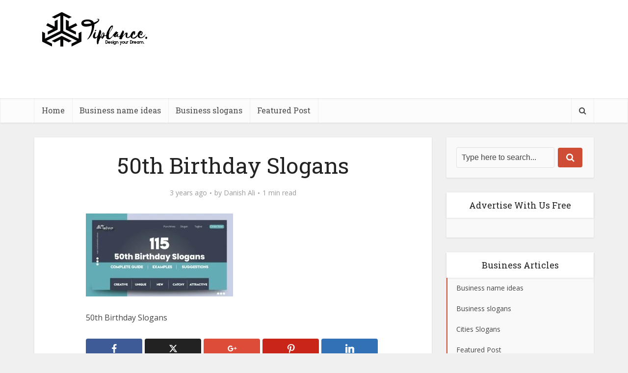

--- FILE ---
content_type: text/html; charset=UTF-8
request_url: https://tiplance.com/50th-birthday-slogans/50th-birthday-slogans-2/
body_size: 16919
content:
<!DOCTYPE html>
<html lang="en-US" prefix="og: https://ogp.me/ns#" class="no-js no-svg">

<head>

<meta http-equiv="Content-Type" content="text/html; charset=UTF-8" />
<meta name="viewport" content="user-scalable=yes, width=device-width, initial-scale=1.0, maximum-scale=1, minimum-scale=1">
<link rel="profile" href="https://gmpg.org/xfn/11" />

	<style>img:is([sizes="auto" i], [sizes^="auto," i]) { contain-intrinsic-size: 3000px 1500px }</style>
	
<!-- Search Engine Optimization by Rank Math - https://rankmath.com/ -->
<title>50th Birthday Slogans - Tiplance</title>
<meta name="robots" content="index, follow, max-snippet:-1, max-video-preview:-1, max-image-preview:large"/>
<link rel="canonical" href="https://tiplance.com/50th-birthday-slogans/50th-birthday-slogans-2/" />
<meta property="og:locale" content="en_US" />
<meta property="og:type" content="article" />
<meta property="og:title" content="50th Birthday Slogans - Tiplance" />
<meta property="og:description" content="50th Birthday Slogans" />
<meta property="og:url" content="https://tiplance.com/50th-birthday-slogans/50th-birthday-slogans-2/" />
<meta property="article:author" content="facebook.com/hackarz" />
<meta property="og:updated_time" content="2023-02-27T20:20:28+05:00" />
<meta property="og:image" content="https://tiplance.com/wp-content/uploads/2023/02/50th-Birthday-Slogans.jpg" />
<meta property="og:image:secure_url" content="https://tiplance.com/wp-content/uploads/2023/02/50th-Birthday-Slogans.jpg" />
<meta property="og:image:width" content="1280" />
<meta property="og:image:height" content="720" />
<meta property="og:image:alt" content="50th Birthday Slogans" />
<meta property="og:image:type" content="image/jpeg" />
<meta name="twitter:card" content="summary_large_image" />
<meta name="twitter:title" content="50th Birthday Slogans - Tiplance" />
<meta name="twitter:description" content="50th Birthday Slogans" />
<meta name="twitter:site" content="@tiplance1" />
<meta name="twitter:creator" content="@tiplance1" />
<meta name="twitter:image" content="https://tiplance.com/wp-content/uploads/2023/02/50th-Birthday-Slogans.jpg" />
<!-- /Rank Math WordPress SEO plugin -->

<link rel='dns-prefetch' href='//fonts.googleapis.com' />
<link rel="alternate" type="application/rss+xml" title="Tiplance &raquo; Feed" href="https://tiplance.com/feed/" />
<link rel="alternate" type="application/rss+xml" title="Tiplance &raquo; Comments Feed" href="https://tiplance.com/comments/feed/" />
<link rel="alternate" type="application/rss+xml" title="Tiplance &raquo; 50th Birthday Slogans Comments Feed" href="https://tiplance.com/50th-birthday-slogans/50th-birthday-slogans-2/feed/" />
<script type="text/javascript">
/* <![CDATA[ */
window._wpemojiSettings = {"baseUrl":"https:\/\/s.w.org\/images\/core\/emoji\/16.0.1\/72x72\/","ext":".png","svgUrl":"https:\/\/s.w.org\/images\/core\/emoji\/16.0.1\/svg\/","svgExt":".svg","source":{"concatemoji":"https:\/\/tiplance.com\/wp-includes\/js\/wp-emoji-release.min.js?ver=6.8.3"}};
/*! This file is auto-generated */
!function(s,n){var o,i,e;function c(e){try{var t={supportTests:e,timestamp:(new Date).valueOf()};sessionStorage.setItem(o,JSON.stringify(t))}catch(e){}}function p(e,t,n){e.clearRect(0,0,e.canvas.width,e.canvas.height),e.fillText(t,0,0);var t=new Uint32Array(e.getImageData(0,0,e.canvas.width,e.canvas.height).data),a=(e.clearRect(0,0,e.canvas.width,e.canvas.height),e.fillText(n,0,0),new Uint32Array(e.getImageData(0,0,e.canvas.width,e.canvas.height).data));return t.every(function(e,t){return e===a[t]})}function u(e,t){e.clearRect(0,0,e.canvas.width,e.canvas.height),e.fillText(t,0,0);for(var n=e.getImageData(16,16,1,1),a=0;a<n.data.length;a++)if(0!==n.data[a])return!1;return!0}function f(e,t,n,a){switch(t){case"flag":return n(e,"\ud83c\udff3\ufe0f\u200d\u26a7\ufe0f","\ud83c\udff3\ufe0f\u200b\u26a7\ufe0f")?!1:!n(e,"\ud83c\udde8\ud83c\uddf6","\ud83c\udde8\u200b\ud83c\uddf6")&&!n(e,"\ud83c\udff4\udb40\udc67\udb40\udc62\udb40\udc65\udb40\udc6e\udb40\udc67\udb40\udc7f","\ud83c\udff4\u200b\udb40\udc67\u200b\udb40\udc62\u200b\udb40\udc65\u200b\udb40\udc6e\u200b\udb40\udc67\u200b\udb40\udc7f");case"emoji":return!a(e,"\ud83e\udedf")}return!1}function g(e,t,n,a){var r="undefined"!=typeof WorkerGlobalScope&&self instanceof WorkerGlobalScope?new OffscreenCanvas(300,150):s.createElement("canvas"),o=r.getContext("2d",{willReadFrequently:!0}),i=(o.textBaseline="top",o.font="600 32px Arial",{});return e.forEach(function(e){i[e]=t(o,e,n,a)}),i}function t(e){var t=s.createElement("script");t.src=e,t.defer=!0,s.head.appendChild(t)}"undefined"!=typeof Promise&&(o="wpEmojiSettingsSupports",i=["flag","emoji"],n.supports={everything:!0,everythingExceptFlag:!0},e=new Promise(function(e){s.addEventListener("DOMContentLoaded",e,{once:!0})}),new Promise(function(t){var n=function(){try{var e=JSON.parse(sessionStorage.getItem(o));if("object"==typeof e&&"number"==typeof e.timestamp&&(new Date).valueOf()<e.timestamp+604800&&"object"==typeof e.supportTests)return e.supportTests}catch(e){}return null}();if(!n){if("undefined"!=typeof Worker&&"undefined"!=typeof OffscreenCanvas&&"undefined"!=typeof URL&&URL.createObjectURL&&"undefined"!=typeof Blob)try{var e="postMessage("+g.toString()+"("+[JSON.stringify(i),f.toString(),p.toString(),u.toString()].join(",")+"));",a=new Blob([e],{type:"text/javascript"}),r=new Worker(URL.createObjectURL(a),{name:"wpTestEmojiSupports"});return void(r.onmessage=function(e){c(n=e.data),r.terminate(),t(n)})}catch(e){}c(n=g(i,f,p,u))}t(n)}).then(function(e){for(var t in e)n.supports[t]=e[t],n.supports.everything=n.supports.everything&&n.supports[t],"flag"!==t&&(n.supports.everythingExceptFlag=n.supports.everythingExceptFlag&&n.supports[t]);n.supports.everythingExceptFlag=n.supports.everythingExceptFlag&&!n.supports.flag,n.DOMReady=!1,n.readyCallback=function(){n.DOMReady=!0}}).then(function(){return e}).then(function(){var e;n.supports.everything||(n.readyCallback(),(e=n.source||{}).concatemoji?t(e.concatemoji):e.wpemoji&&e.twemoji&&(t(e.twemoji),t(e.wpemoji)))}))}((window,document),window._wpemojiSettings);
/* ]]> */
</script>
<style id='wp-emoji-styles-inline-css' type='text/css'>

	img.wp-smiley, img.emoji {
		display: inline !important;
		border: none !important;
		box-shadow: none !important;
		height: 1em !important;
		width: 1em !important;
		margin: 0 0.07em !important;
		vertical-align: -0.1em !important;
		background: none !important;
		padding: 0 !important;
	}
</style>
<link rel='stylesheet' id='wp-block-library-css' href='https://tiplance.com/wp-includes/css/dist/block-library/style.min.css?ver=6.8.3' type='text/css' media='all' />
<style id='classic-theme-styles-inline-css' type='text/css'>
/*! This file is auto-generated */
.wp-block-button__link{color:#fff;background-color:#32373c;border-radius:9999px;box-shadow:none;text-decoration:none;padding:calc(.667em + 2px) calc(1.333em + 2px);font-size:1.125em}.wp-block-file__button{background:#32373c;color:#fff;text-decoration:none}
</style>
<style id='global-styles-inline-css' type='text/css'>
:root{--wp--preset--aspect-ratio--square: 1;--wp--preset--aspect-ratio--4-3: 4/3;--wp--preset--aspect-ratio--3-4: 3/4;--wp--preset--aspect-ratio--3-2: 3/2;--wp--preset--aspect-ratio--2-3: 2/3;--wp--preset--aspect-ratio--16-9: 16/9;--wp--preset--aspect-ratio--9-16: 9/16;--wp--preset--color--black: #000000;--wp--preset--color--cyan-bluish-gray: #abb8c3;--wp--preset--color--white: #ffffff;--wp--preset--color--pale-pink: #f78da7;--wp--preset--color--vivid-red: #cf2e2e;--wp--preset--color--luminous-vivid-orange: #ff6900;--wp--preset--color--luminous-vivid-amber: #fcb900;--wp--preset--color--light-green-cyan: #7bdcb5;--wp--preset--color--vivid-green-cyan: #00d084;--wp--preset--color--pale-cyan-blue: #8ed1fc;--wp--preset--color--vivid-cyan-blue: #0693e3;--wp--preset--color--vivid-purple: #9b51e0;--wp--preset--color--vce-acc: #cf4d35;--wp--preset--color--vce-meta: #9b9b9b;--wp--preset--color--vce-txt: #444444;--wp--preset--color--vce-bg: #ffffff;--wp--preset--color--vce-cat-0: ;--wp--preset--gradient--vivid-cyan-blue-to-vivid-purple: linear-gradient(135deg,rgba(6,147,227,1) 0%,rgb(155,81,224) 100%);--wp--preset--gradient--light-green-cyan-to-vivid-green-cyan: linear-gradient(135deg,rgb(122,220,180) 0%,rgb(0,208,130) 100%);--wp--preset--gradient--luminous-vivid-amber-to-luminous-vivid-orange: linear-gradient(135deg,rgba(252,185,0,1) 0%,rgba(255,105,0,1) 100%);--wp--preset--gradient--luminous-vivid-orange-to-vivid-red: linear-gradient(135deg,rgba(255,105,0,1) 0%,rgb(207,46,46) 100%);--wp--preset--gradient--very-light-gray-to-cyan-bluish-gray: linear-gradient(135deg,rgb(238,238,238) 0%,rgb(169,184,195) 100%);--wp--preset--gradient--cool-to-warm-spectrum: linear-gradient(135deg,rgb(74,234,220) 0%,rgb(151,120,209) 20%,rgb(207,42,186) 40%,rgb(238,44,130) 60%,rgb(251,105,98) 80%,rgb(254,248,76) 100%);--wp--preset--gradient--blush-light-purple: linear-gradient(135deg,rgb(255,206,236) 0%,rgb(152,150,240) 100%);--wp--preset--gradient--blush-bordeaux: linear-gradient(135deg,rgb(254,205,165) 0%,rgb(254,45,45) 50%,rgb(107,0,62) 100%);--wp--preset--gradient--luminous-dusk: linear-gradient(135deg,rgb(255,203,112) 0%,rgb(199,81,192) 50%,rgb(65,88,208) 100%);--wp--preset--gradient--pale-ocean: linear-gradient(135deg,rgb(255,245,203) 0%,rgb(182,227,212) 50%,rgb(51,167,181) 100%);--wp--preset--gradient--electric-grass: linear-gradient(135deg,rgb(202,248,128) 0%,rgb(113,206,126) 100%);--wp--preset--gradient--midnight: linear-gradient(135deg,rgb(2,3,129) 0%,rgb(40,116,252) 100%);--wp--preset--font-size--small: 13px;--wp--preset--font-size--medium: 20px;--wp--preset--font-size--large: 21px;--wp--preset--font-size--x-large: 42px;--wp--preset--font-size--normal: 16px;--wp--preset--font-size--huge: 28px;--wp--preset--spacing--20: 0.44rem;--wp--preset--spacing--30: 0.67rem;--wp--preset--spacing--40: 1rem;--wp--preset--spacing--50: 1.5rem;--wp--preset--spacing--60: 2.25rem;--wp--preset--spacing--70: 3.38rem;--wp--preset--spacing--80: 5.06rem;--wp--preset--shadow--natural: 6px 6px 9px rgba(0, 0, 0, 0.2);--wp--preset--shadow--deep: 12px 12px 50px rgba(0, 0, 0, 0.4);--wp--preset--shadow--sharp: 6px 6px 0px rgba(0, 0, 0, 0.2);--wp--preset--shadow--outlined: 6px 6px 0px -3px rgba(255, 255, 255, 1), 6px 6px rgba(0, 0, 0, 1);--wp--preset--shadow--crisp: 6px 6px 0px rgba(0, 0, 0, 1);}:where(.is-layout-flex){gap: 0.5em;}:where(.is-layout-grid){gap: 0.5em;}body .is-layout-flex{display: flex;}.is-layout-flex{flex-wrap: wrap;align-items: center;}.is-layout-flex > :is(*, div){margin: 0;}body .is-layout-grid{display: grid;}.is-layout-grid > :is(*, div){margin: 0;}:where(.wp-block-columns.is-layout-flex){gap: 2em;}:where(.wp-block-columns.is-layout-grid){gap: 2em;}:where(.wp-block-post-template.is-layout-flex){gap: 1.25em;}:where(.wp-block-post-template.is-layout-grid){gap: 1.25em;}.has-black-color{color: var(--wp--preset--color--black) !important;}.has-cyan-bluish-gray-color{color: var(--wp--preset--color--cyan-bluish-gray) !important;}.has-white-color{color: var(--wp--preset--color--white) !important;}.has-pale-pink-color{color: var(--wp--preset--color--pale-pink) !important;}.has-vivid-red-color{color: var(--wp--preset--color--vivid-red) !important;}.has-luminous-vivid-orange-color{color: var(--wp--preset--color--luminous-vivid-orange) !important;}.has-luminous-vivid-amber-color{color: var(--wp--preset--color--luminous-vivid-amber) !important;}.has-light-green-cyan-color{color: var(--wp--preset--color--light-green-cyan) !important;}.has-vivid-green-cyan-color{color: var(--wp--preset--color--vivid-green-cyan) !important;}.has-pale-cyan-blue-color{color: var(--wp--preset--color--pale-cyan-blue) !important;}.has-vivid-cyan-blue-color{color: var(--wp--preset--color--vivid-cyan-blue) !important;}.has-vivid-purple-color{color: var(--wp--preset--color--vivid-purple) !important;}.has-black-background-color{background-color: var(--wp--preset--color--black) !important;}.has-cyan-bluish-gray-background-color{background-color: var(--wp--preset--color--cyan-bluish-gray) !important;}.has-white-background-color{background-color: var(--wp--preset--color--white) !important;}.has-pale-pink-background-color{background-color: var(--wp--preset--color--pale-pink) !important;}.has-vivid-red-background-color{background-color: var(--wp--preset--color--vivid-red) !important;}.has-luminous-vivid-orange-background-color{background-color: var(--wp--preset--color--luminous-vivid-orange) !important;}.has-luminous-vivid-amber-background-color{background-color: var(--wp--preset--color--luminous-vivid-amber) !important;}.has-light-green-cyan-background-color{background-color: var(--wp--preset--color--light-green-cyan) !important;}.has-vivid-green-cyan-background-color{background-color: var(--wp--preset--color--vivid-green-cyan) !important;}.has-pale-cyan-blue-background-color{background-color: var(--wp--preset--color--pale-cyan-blue) !important;}.has-vivid-cyan-blue-background-color{background-color: var(--wp--preset--color--vivid-cyan-blue) !important;}.has-vivid-purple-background-color{background-color: var(--wp--preset--color--vivid-purple) !important;}.has-black-border-color{border-color: var(--wp--preset--color--black) !important;}.has-cyan-bluish-gray-border-color{border-color: var(--wp--preset--color--cyan-bluish-gray) !important;}.has-white-border-color{border-color: var(--wp--preset--color--white) !important;}.has-pale-pink-border-color{border-color: var(--wp--preset--color--pale-pink) !important;}.has-vivid-red-border-color{border-color: var(--wp--preset--color--vivid-red) !important;}.has-luminous-vivid-orange-border-color{border-color: var(--wp--preset--color--luminous-vivid-orange) !important;}.has-luminous-vivid-amber-border-color{border-color: var(--wp--preset--color--luminous-vivid-amber) !important;}.has-light-green-cyan-border-color{border-color: var(--wp--preset--color--light-green-cyan) !important;}.has-vivid-green-cyan-border-color{border-color: var(--wp--preset--color--vivid-green-cyan) !important;}.has-pale-cyan-blue-border-color{border-color: var(--wp--preset--color--pale-cyan-blue) !important;}.has-vivid-cyan-blue-border-color{border-color: var(--wp--preset--color--vivid-cyan-blue) !important;}.has-vivid-purple-border-color{border-color: var(--wp--preset--color--vivid-purple) !important;}.has-vivid-cyan-blue-to-vivid-purple-gradient-background{background: var(--wp--preset--gradient--vivid-cyan-blue-to-vivid-purple) !important;}.has-light-green-cyan-to-vivid-green-cyan-gradient-background{background: var(--wp--preset--gradient--light-green-cyan-to-vivid-green-cyan) !important;}.has-luminous-vivid-amber-to-luminous-vivid-orange-gradient-background{background: var(--wp--preset--gradient--luminous-vivid-amber-to-luminous-vivid-orange) !important;}.has-luminous-vivid-orange-to-vivid-red-gradient-background{background: var(--wp--preset--gradient--luminous-vivid-orange-to-vivid-red) !important;}.has-very-light-gray-to-cyan-bluish-gray-gradient-background{background: var(--wp--preset--gradient--very-light-gray-to-cyan-bluish-gray) !important;}.has-cool-to-warm-spectrum-gradient-background{background: var(--wp--preset--gradient--cool-to-warm-spectrum) !important;}.has-blush-light-purple-gradient-background{background: var(--wp--preset--gradient--blush-light-purple) !important;}.has-blush-bordeaux-gradient-background{background: var(--wp--preset--gradient--blush-bordeaux) !important;}.has-luminous-dusk-gradient-background{background: var(--wp--preset--gradient--luminous-dusk) !important;}.has-pale-ocean-gradient-background{background: var(--wp--preset--gradient--pale-ocean) !important;}.has-electric-grass-gradient-background{background: var(--wp--preset--gradient--electric-grass) !important;}.has-midnight-gradient-background{background: var(--wp--preset--gradient--midnight) !important;}.has-small-font-size{font-size: var(--wp--preset--font-size--small) !important;}.has-medium-font-size{font-size: var(--wp--preset--font-size--medium) !important;}.has-large-font-size{font-size: var(--wp--preset--font-size--large) !important;}.has-x-large-font-size{font-size: var(--wp--preset--font-size--x-large) !important;}
:where(.wp-block-post-template.is-layout-flex){gap: 1.25em;}:where(.wp-block-post-template.is-layout-grid){gap: 1.25em;}
:where(.wp-block-columns.is-layout-flex){gap: 2em;}:where(.wp-block-columns.is-layout-grid){gap: 2em;}
:root :where(.wp-block-pullquote){font-size: 1.5em;line-height: 1.6;}
</style>
<link rel='stylesheet' id='contact-form-7-css' href='https://tiplance.com/wp-content/plugins/contact-form-7/includes/css/styles.css?ver=6.0.6' type='text/css' media='all' />
<link rel='stylesheet' id='mks_shortcodes_simple_line_icons-css' href='https://tiplance.com/wp-content/plugins/meks-flexible-shortcodes/css/simple-line/simple-line-icons.css?ver=1.3.8' type='text/css' media='screen' />
<link rel='stylesheet' id='mks_shortcodes_css-css' href='https://tiplance.com/wp-content/plugins/meks-flexible-shortcodes/css/style.css?ver=1.3.8' type='text/css' media='screen' />
<link rel='stylesheet' id='vce-fonts-css' href='https://fonts.googleapis.com/css2?family=Open%20Sans:wght@400&#038;family=Roboto%20Slab:wght@400' type='text/css' media='all' />
<link rel='stylesheet' id='vce-style-css' href='https://tiplance.com/wp-content/themes/voice/assets/css/min.css?ver=3.0.2' type='text/css' media='all' />
<style id='vce-style-inline-css' type='text/css'>
body, button, input, select, textarea {font-size: 1.6rem;}.vce-single .entry-headline p{font-size: 2.2rem;}.main-navigation a{font-size: 1.6rem;}.sidebar .widget-title{font-size: 1.8rem;}.sidebar .widget, .vce-lay-c .entry-content, .vce-lay-h .entry-content {font-size: 1.4rem;}.vce-featured-link-article{font-size: 5.2rem;}.vce-featured-grid-big.vce-featured-grid .vce-featured-link-article{font-size: 3.4rem;}.vce-featured-grid .vce-featured-link-article{font-size: 2.2rem;}h1 { font-size: 4.5rem; }h2 { font-size: 4.0rem; }h3 { font-size: 3.5rem; }h4 { font-size: 2.5rem; }h5 { font-size: 2.0rem; }h6 { font-size: 1.8rem; }.comment-reply-title, .main-box-title{font-size: 2.2rem;}h1.entry-title{font-size: 4.5rem;}.vce-lay-a .entry-title a{font-size: 3.4rem;}.vce-lay-b .entry-title{font-size: 2.4rem;}.vce-lay-c .entry-title, .vce-sid-none .vce-lay-c .entry-title{font-size: 2.2rem;}.vce-lay-d .entry-title{font-size: 1.5rem;}.vce-lay-e .entry-title{font-size: 1.4rem;}.vce-lay-f .entry-title{font-size: 1.4rem;}.vce-lay-g .entry-title a, .vce-lay-g .entry-title a:hover{font-size: 3.0rem;}.vce-lay-h .entry-title{font-size: 2.4rem;}.entry-meta div,.entry-meta div a,.vce-lay-g .meta-item,.vce-lay-c .meta-item{font-size: 1.4rem;}.vce-lay-d .meta-category a,.vce-lay-d .entry-meta div,.vce-lay-d .entry-meta div a,.vce-lay-e .entry-meta div,.vce-lay-e .entry-meta div a,.vce-lay-e .fn,.vce-lay-e .meta-item{font-size: 1.3rem;}body {background-color:#f0f0f0;}body,.mks_author_widget h3,.site-description,.meta-category a,textarea {font-family: 'Open Sans';font-weight: 400;}h1,h2,h3,h4,h5,h6,blockquote,.vce-post-link,.site-title,.site-title a,.main-box-title,.comment-reply-title,.entry-title a,.vce-single .entry-headline p,.vce-prev-next-link,.author-title,.mks_pullquote,.widget_rss ul li .rsswidget,#bbpress-forums .bbp-forum-title,#bbpress-forums .bbp-topic-permalink {font-family: 'Roboto Slab';font-weight: 400;}.main-navigation a,.sidr a{font-family: 'Roboto Slab';font-weight: 400;}.vce-single .entry-content,.vce-single .entry-headline,.vce-single .entry-footer,.vce-share-bar {width: 600px;}.vce-lay-a .lay-a-content{width: 600px;max-width: 600px;}.vce-page .entry-content,.vce-page .entry-title-page {width: 600px;}.vce-sid-none .vce-single .entry-content,.vce-sid-none .vce-single .entry-headline,.vce-sid-none .vce-single .entry-footer {width: 600px;}.vce-sid-none .vce-page .entry-content,.vce-sid-none .vce-page .entry-title-page,.error404 .entry-content {width: 600px;max-width: 600px;}body, button, input, select, textarea{color: #444444;}h1,h2,h3,h4,h5,h6,.entry-title a,.prev-next-nav a,#bbpress-forums .bbp-forum-title, #bbpress-forums .bbp-topic-permalink,.woocommerce ul.products li.product .price .amount{color: #232323;}a,.entry-title a:hover,.vce-prev-next-link:hover,.vce-author-links a:hover,.required,.error404 h4,.prev-next-nav a:hover,#bbpress-forums .bbp-forum-title:hover, #bbpress-forums .bbp-topic-permalink:hover,.woocommerce ul.products li.product h3:hover,.woocommerce ul.products li.product h3:hover mark,.main-box-title a:hover{color: #cf4d35;}.vce-square,.vce-main-content .mejs-controls .mejs-time-rail .mejs-time-current,button,input[type="button"],input[type="reset"],input[type="submit"],.vce-button,.pagination-wapper a,#vce-pagination .next.page-numbers,#vce-pagination .prev.page-numbers,#vce-pagination .page-numbers,#vce-pagination .page-numbers.current,.vce-link-pages a,#vce-pagination a,.vce-load-more a,.vce-slider-pagination .owl-nav > div,.vce-mega-menu-posts-wrap .owl-nav > div,.comment-reply-link:hover,.vce-featured-section a,.vce-lay-g .vce-featured-info .meta-category a,.vce-404-menu a,.vce-post.sticky .meta-image:before,#vce-pagination .page-numbers:hover,#bbpress-forums .bbp-pagination .current,#bbpress-forums .bbp-pagination a:hover,.woocommerce #respond input#submit,.woocommerce a.button,.woocommerce button.button,.woocommerce input.button,.woocommerce ul.products li.product .added_to_cart,.woocommerce #respond input#submit:hover,.woocommerce a.button:hover,.woocommerce button.button:hover,.woocommerce input.button:hover,.woocommerce ul.products li.product .added_to_cart:hover,.woocommerce #respond input#submit.alt,.woocommerce a.button.alt,.woocommerce button.button.alt,.woocommerce input.button.alt,.woocommerce #respond input#submit.alt:hover, .woocommerce a.button.alt:hover, .woocommerce button.button.alt:hover, .woocommerce input.button.alt:hover,.woocommerce span.onsale,.woocommerce .widget_price_filter .ui-slider .ui-slider-range,.woocommerce .widget_price_filter .ui-slider .ui-slider-handle,.comments-holder .navigation .page-numbers.current,.vce-lay-a .vce-read-more:hover,.vce-lay-c .vce-read-more:hover,body div.wpforms-container-full .wpforms-form input[type=submit], body div.wpforms-container-full .wpforms-form button[type=submit], body div.wpforms-container-full .wpforms-form .wpforms-page-button,body div.wpforms-container-full .wpforms-form input[type=submit]:hover, body div.wpforms-container-full .wpforms-form button[type=submit]:hover, body div.wpforms-container-full .wpforms-form .wpforms-page-button:hover,.wp-block-search__button {background-color: #cf4d35;}#vce-pagination .page-numbers,.comments-holder .navigation .page-numbers{background: transparent;color: #cf4d35;border: 1px solid #cf4d35;}.comments-holder .navigation .page-numbers:hover{background: #cf4d35;border: 1px solid #cf4d35;}.bbp-pagination-links a{background: transparent;color: #cf4d35;border: 1px solid #cf4d35 !important;}#vce-pagination .page-numbers.current,.bbp-pagination-links span.current,.comments-holder .navigation .page-numbers.current{border: 1px solid #cf4d35;}.widget_categories .cat-item:before,.widget_categories .cat-item .count{background: #cf4d35;}.comment-reply-link,.vce-lay-a .vce-read-more,.vce-lay-c .vce-read-more{border: 1px solid #cf4d35;}.entry-meta div,.entry-meta-count,.entry-meta div a,.comment-metadata a,.meta-category span,.meta-author-wrapped,.wp-caption .wp-caption-text,.widget_rss .rss-date,.sidebar cite,.site-footer cite,.sidebar .vce-post-list .entry-meta div,.sidebar .vce-post-list .entry-meta div a,.sidebar .vce-post-list .fn,.sidebar .vce-post-list .fn a,.site-footer .vce-post-list .entry-meta div,.site-footer .vce-post-list .entry-meta div a,.site-footer .vce-post-list .fn,.site-footer .vce-post-list .fn a,#bbpress-forums .bbp-topic-started-by,#bbpress-forums .bbp-topic-started-in,#bbpress-forums .bbp-forum-info .bbp-forum-content,#bbpress-forums p.bbp-topic-meta,span.bbp-admin-links a,.bbp-reply-post-date,#bbpress-forums li.bbp-header,#bbpress-forums li.bbp-footer,.woocommerce .woocommerce-result-count,.woocommerce .product_meta{color: #9b9b9b;}.main-box-title, .comment-reply-title, .main-box-head{background: #ffffff;color: #232323;}.main-box-title a{color: #232323;}.sidebar .widget .widget-title a{color: #232323;}.main-box,.comment-respond,.prev-next-nav{background: #f9f9f9;}.vce-post,ul.comment-list > li.comment,.main-box-single,.ie8 .vce-single,#disqus_thread,.vce-author-card,.vce-author-card .vce-content-outside,.mks-bredcrumbs-container,ul.comment-list > li.pingback{background: #ffffff;}.mks_tabs.horizontal .mks_tab_nav_item.active{border-bottom: 1px solid #ffffff;}.mks_tabs.horizontal .mks_tab_item,.mks_tabs.vertical .mks_tab_nav_item.active,.mks_tabs.horizontal .mks_tab_nav_item.active{background: #ffffff;}.mks_tabs.vertical .mks_tab_nav_item.active{border-right: 1px solid #ffffff;}#vce-pagination,.vce-slider-pagination .owl-controls,.vce-content-outside,.comments-holder .navigation{background: #f3f3f3;}.sidebar .widget-title{background: #ffffff;color: #232323;}.sidebar .widget{background: #f9f9f9;}.sidebar .widget,.sidebar .widget li a,.sidebar .mks_author_widget h3 a,.sidebar .mks_author_widget h3,.sidebar .vce-search-form .vce-search-input,.sidebar .vce-search-form .vce-search-input:focus{color: #444444;}.sidebar .widget li a:hover,.sidebar .widget a,.widget_nav_menu li.menu-item-has-children:hover:after,.widget_pages li.page_item_has_children:hover:after{color: #cf4d35;}.sidebar .tagcloud a {border: 1px solid #cf4d35;}.sidebar .mks_author_link,.sidebar .tagcloud a:hover,.sidebar .mks_themeforest_widget .more,.sidebar button,.sidebar input[type="button"],.sidebar input[type="reset"],.sidebar input[type="submit"],.sidebar .vce-button,.sidebar .bbp_widget_login .button{background-color: #cf4d35;}.sidebar .mks_author_widget .mks_autor_link_wrap,.sidebar .mks_themeforest_widget .mks_read_more,.widget .meks-instagram-follow-link {background: #f3f3f3;}.sidebar #wp-calendar caption,.sidebar .recentcomments,.sidebar .post-date,.sidebar #wp-calendar tbody{color: rgba(68,68,68,0.7);}.site-footer{background: #373941;}.site-footer .widget-title{color: #ffffff;}.site-footer,.site-footer .widget,.site-footer .widget li a,.site-footer .mks_author_widget h3 a,.site-footer .mks_author_widget h3,.site-footer .vce-search-form .vce-search-input,.site-footer .vce-search-form .vce-search-input:focus{color: #f9f9f9;}.site-footer .widget li a:hover,.site-footer .widget a,.site-info a{color: #cf4d35;}.site-footer .tagcloud a {border: 1px solid #cf4d35;}.site-footer .mks_author_link,.site-footer .mks_themeforest_widget .more,.site-footer button,.site-footer input[type="button"],.site-footer input[type="reset"],.site-footer input[type="submit"],.site-footer .vce-button,.site-footer .tagcloud a:hover{background-color: #cf4d35;}.site-footer #wp-calendar caption,.site-footer .recentcomments,.site-footer .post-date,.site-footer #wp-calendar tbody,.site-footer .site-info{color: rgba(249,249,249,0.7);}.top-header,.top-nav-menu li .sub-menu{background: #3a3a3a;}.top-header,.top-header a{color: #ffffff;}.top-header .vce-search-form .vce-search-input,.top-header .vce-search-input:focus,.top-header .vce-search-submit{color: #ffffff;}.top-header .vce-search-form .vce-search-input::-webkit-input-placeholder { color: #ffffff;}.top-header .vce-search-form .vce-search-input:-moz-placeholder { color: #ffffff;}.top-header .vce-search-form .vce-search-input::-moz-placeholder { color: #ffffff;}.top-header .vce-search-form .vce-search-input:-ms-input-placeholder { color: #ffffff;}.header-1-wrapper{height: 200px;padding-top: 15px;}.header-2-wrapper,.header-3-wrapper{height: 200px;}.header-2-wrapper .site-branding,.header-3-wrapper .site-branding{top: 15px;left: 0px;}.site-title a, .site-title a:hover{color: #232323;}.site-description{color: #aaaaaa;}.main-header{background-color: #ffffff;}.header-bottom-wrapper{background: #fcfcfc;}.vce-header-ads{margin: 55px 0;}.header-3-wrapper .nav-menu > li > a{padding: 90px 15px;}.header-sticky,.sidr{background: rgba(252,252,252,0.95);}.ie8 .header-sticky{background: #ffffff;}.main-navigation a,.nav-menu .vce-mega-menu > .sub-menu > li > a,.sidr li a,.vce-menu-parent{color: #4a4a4a;}.nav-menu > li:hover > a,.nav-menu > .current_page_item > a,.nav-menu > .current-menu-item > a,.nav-menu > .current-menu-ancestor > a,.main-navigation a.vce-item-selected,.main-navigation ul ul li:hover > a,.nav-menu ul .current-menu-item a,.nav-menu ul .current_page_item a,.vce-menu-parent:hover,.sidr li a:hover,.sidr li.sidr-class-current_page_item > a,.main-navigation li.current-menu-item.fa:before,.vce-responsive-nav{color: #cf4d35;}#sidr-id-vce_main_navigation_menu .soc-nav-menu li a:hover {color: #ffffff;}.nav-menu > li:hover > a,.nav-menu > .current_page_item > a,.nav-menu > .current-menu-item > a,.nav-menu > .current-menu-ancestor > a,.main-navigation a.vce-item-selected,.main-navigation ul ul,.header-sticky .nav-menu > .current_page_item:hover > a,.header-sticky .nav-menu > .current-menu-item:hover > a,.header-sticky .nav-menu > .current-menu-ancestor:hover > a,.header-sticky .main-navigation a.vce-item-selected:hover{background-color: #ffffff;}.search-header-wrap ul {border-top: 2px solid #cf4d35;}.vce-cart-icon a.vce-custom-cart span,.sidr-class-vce-custom-cart .sidr-class-vce-cart-count {background: #cf4d35;font-family: 'Open Sans';}.vce-border-top .main-box-title{border-top: 2px solid #cf4d35;}.tagcloud a:hover,.sidebar .widget .mks_author_link,.sidebar .widget.mks_themeforest_widget .more,.site-footer .widget .mks_author_link,.site-footer .widget.mks_themeforest_widget .more,.vce-lay-g .entry-meta div,.vce-lay-g .fn,.vce-lay-g .fn a{color: #FFF;}.vce-featured-header .vce-featured-header-background{opacity: 0.5}.vce-featured-grid .vce-featured-header-background,.vce-post-big .vce-post-img:after,.vce-post-slider .vce-post-img:after{opacity: 0.5}.vce-featured-grid .owl-item:hover .vce-grid-text .vce-featured-header-background,.vce-post-big li:hover .vce-post-img:after,.vce-post-slider li:hover .vce-post-img:after {opacity: 0.8}.vce-featured-grid.vce-featured-grid-big .vce-featured-header-background,.vce-post-big .vce-post-img:after,.vce-post-slider .vce-post-img:after{opacity: 0.5}.vce-featured-grid.vce-featured-grid-big .owl-item:hover .vce-grid-text .vce-featured-header-background,.vce-post-big li:hover .vce-post-img:after,.vce-post-slider li:hover .vce-post-img:after {opacity: 0.8}#back-top {background: #323232}.sidr input[type=text]{background: rgba(74,74,74,0.1);color: rgba(74,74,74,0.5);}.is-style-solid-color{background-color: #cf4d35;color: #ffffff;}.wp-block-image figcaption{color: #9b9b9b;}.wp-block-cover .wp-block-cover-image-text, .wp-block-cover .wp-block-cover-text, .wp-block-cover h2, .wp-block-cover-image .wp-block-cover-image-text, .wp-block-cover-image .wp-block-cover-text, .wp-block-cover-image h2,p.has-drop-cap:not(:focus)::first-letter,p.wp-block-subhead{font-family: 'Roboto Slab';font-weight: 400;}.wp-block-cover .wp-block-cover-image-text, .wp-block-cover .wp-block-cover-text, .wp-block-cover h2, .wp-block-cover-image .wp-block-cover-image-text, .wp-block-cover-image .wp-block-cover-text, .wp-block-cover-image h2{font-size: 2.5rem;}p.wp-block-subhead{font-size: 2.2rem;}.wp-block-button__link{background: #cf4d35}.wp-block-search .wp-block-search__button{color: #ffffff}.meta-image:hover a img,.vce-lay-h .img-wrap:hover .meta-image > img,.img-wrp:hover img,.vce-gallery-big:hover img,.vce-gallery .gallery-item:hover img,.wp-block-gallery .blocks-gallery-item:hover img,.vce_posts_widget .vce-post-big li:hover img,.vce-featured-grid .owl-item:hover img,.vce-post-img:hover img,.mega-menu-img:hover img{-webkit-transform: scale(1.1);-moz-transform: scale(1.1);-o-transform: scale(1.1);-ms-transform: scale(1.1);transform: scale(1.1);}.has-small-font-size{ font-size: 1.2rem;}.has-large-font-size{ font-size: 1.9rem;}.has-huge-font-size{ font-size: 2.3rem;}@media(min-width: 671px){.has-small-font-size{ font-size: 1.3rem;}.has-normal-font-size{ font-size: 1.6rem;}.has-large-font-size{ font-size: 2.1rem;}.has-huge-font-size{ font-size: 2.8rem;}}.has-vce-acc-background-color{ background-color: #cf4d35;}.has-vce-acc-color{ color: #cf4d35;}.has-vce-meta-background-color{ background-color: #9b9b9b;}.has-vce-meta-color{ color: #9b9b9b;}.has-vce-txt-background-color{ background-color: #444444;}.has-vce-txt-color{ color: #444444;}.has-vce-bg-background-color{ background-color: #ffffff;}.has-vce-bg-color{ color: #ffffff;}.has-vce-cat-0-background-color{ background-color: ;}.has-vce-cat-0-color{ color: ;}
</style>
<link rel='stylesheet' id='meks-ads-widget-css' href='https://tiplance.com/wp-content/plugins/meks-easy-ads-widget/css/style.css?ver=2.0.9' type='text/css' media='all' />
<link rel='stylesheet' id='meks_instagram-widget-styles-css' href='https://tiplance.com/wp-content/plugins/meks-easy-instagram-widget/css/widget.css?ver=6.8.3' type='text/css' media='all' />
<link rel='stylesheet' id='meks-author-widget-css' href='https://tiplance.com/wp-content/plugins/meks-smart-author-widget/css/style.css?ver=1.1.5' type='text/css' media='all' />
<link rel='stylesheet' id='meks-social-widget-css' href='https://tiplance.com/wp-content/plugins/meks-smart-social-widget/css/style.css?ver=1.6.5' type='text/css' media='all' />
<link rel='stylesheet' id='meks_ess-main-css' href='https://tiplance.com/wp-content/plugins/meks-easy-social-share/assets/css/main.css?ver=1.3' type='text/css' media='all' />
<script type="text/javascript" src="https://tiplance.com/wp-includes/js/jquery/jquery.min.js?ver=3.7.1" id="jquery-core-js"></script>
<script type="text/javascript" src="https://tiplance.com/wp-includes/js/jquery/jquery-migrate.min.js?ver=3.4.1" id="jquery-migrate-js"></script>
<link rel="https://api.w.org/" href="https://tiplance.com/wp-json/" /><link rel="alternate" title="JSON" type="application/json" href="https://tiplance.com/wp-json/wp/v2/media/9961" /><link rel="EditURI" type="application/rsd+xml" title="RSD" href="https://tiplance.com/xmlrpc.php?rsd" />
<meta name="generator" content="WordPress 6.8.3" />
<link rel='shortlink' href='https://tiplance.com/?p=9961' />
<link rel="alternate" title="oEmbed (JSON)" type="application/json+oembed" href="https://tiplance.com/wp-json/oembed/1.0/embed?url=https%3A%2F%2Ftiplance.com%2F50th-birthday-slogans%2F50th-birthday-slogans-2%2F" />
<link rel="alternate" title="oEmbed (XML)" type="text/xml+oembed" href="https://tiplance.com/wp-json/oembed/1.0/embed?url=https%3A%2F%2Ftiplance.com%2F50th-birthday-slogans%2F50th-birthday-slogans-2%2F&#038;format=xml" />
<meta name="generator" content="Redux 4.5.9" /><link rel="icon" href="https://tiplance.com/wp-content/uploads/2018/12/cropped-Favicon_BlacknWhite-01-32x32.png" sizes="32x32" />
<link rel="icon" href="https://tiplance.com/wp-content/uploads/2018/12/cropped-Favicon_BlacknWhite-01-192x192.png" sizes="192x192" />
<link rel="apple-touch-icon" href="https://tiplance.com/wp-content/uploads/2018/12/cropped-Favicon_BlacknWhite-01-180x180.png" />
<meta name="msapplication-TileImage" content="https://tiplance.com/wp-content/uploads/2018/12/cropped-Favicon_BlacknWhite-01-270x270.png" />
	<!-- Google tag (gtag.js) -->
<script async src="https://www.googletagmanager.com/gtag/js?id=UA-99096290-2"></script>
<script>
  window.dataLayer = window.dataLayer || [];
  function gtag(){dataLayer.push(arguments);}
  gtag('js', new Date());

  gtag('config', 'UA-99096290-2');

</script>

</head>

<body class="attachment wp-singular attachment-template-default single single-attachment postid-9961 attachmentid-9961 attachment-jpeg wp-embed-responsive wp-theme-voice vce-sid-right voice-v_3_0_2">

<div id="vce-main">

<header id="header" class="main-header">
<div class="container header-2-wrapper header-main-area">	
	<div class="vce-res-nav">
	<a class="vce-responsive-nav" href="#sidr-main"><i class="fa fa-bars"></i></a>
</div>
<div class="site-branding">
	<span class="site-title"><a href="https://tiplance.com/" rel="home" class="has-logo"><picture class="vce-logo"><source media="(min-width: 1024px)" srcset="http://tiplance.com/wp-content/uploads/2018/12/Web_Logo-01.png"><source srcset="http://tiplance.com/wp-content/uploads/2018/12/Web_Logo-01.png"><img src="http://tiplance.com/wp-content/uploads/2018/12/Web_Logo-01.png" alt="Tiplance"></picture></a></span><span class="site-description"></span></div>
	<div class="vce-header-ads">
		<script async src="https://pagead2.googlesyndication.com/pagead/js/adsbygoogle.js"></script>
<!-- 2020 Responsive -->
<ins class="adsbygoogle"
     style="display:block"
     data-ad-client="ca-pub-5352684467555644"
     data-ad-slot="4362022192"
     data-ad-format="auto"
     data-full-width-responsive="true"></ins>
<script>
     (adsbygoogle = window.adsbygoogle || []).push({});
</script>	</div>
</div>

<div class="header-bottom-wrapper header-left-nav">
	<div class="container">
		<nav id="site-navigation" class="main-navigation" role="navigation">
	<ul id="vce_main_navigation_menu" class="nav-menu"><li id="menu-item-41" class="menu-item menu-item-type-custom menu-item-object-custom menu-item-home menu-item-41"><a href="https://tiplance.com">Home</a><li id="menu-item-2377" class="menu-item menu-item-type-taxonomy menu-item-object-category menu-item-2377 vce-cat-18"><a href="https://tiplance.com/business-name-ideas/">Business name ideas</a><li id="menu-item-2378" class="menu-item menu-item-type-taxonomy menu-item-object-category menu-item-2378 vce-cat-19"><a href="https://tiplance.com/catchy-business-slogans/">Business slogans</a><li id="menu-item-2379" class="menu-item menu-item-type-taxonomy menu-item-object-category menu-item-2379 vce-cat-26"><a href="https://tiplance.com/featured-post/">Featured Post</a><li class="search-header-wrap"><a class="search_header" href="javascript:void(0)"><i class="fa fa-search"></i></a><ul class="search-header-form-ul"><li><form class="vce-search-form" action="https://tiplance.com/" method="get">
	<input name="s" class="vce-search-input" size="20" type="text" value="Type here to search..." onfocus="(this.value == 'Type here to search...') && (this.value = '')" onblur="(this.value == '') && (this.value = 'Type here to search...')" placeholder="Type here to search..." />
		<button type="submit" class="vce-search-submit"><i class="fa fa-search"></i></button> 
</form></li></ul></li></ul></nav>	</div>
</div></header>


<div id="main-wrapper">





<div id="content" class="container site-content vce-sid-right">
	
			
	<div id="primary" class="vce-main-content">

		<main id="main" class="main-box main-box-single">

		
			<article id="post-9961" class="vce-single post-9961 attachment type-attachment status-inherit hentry">

			<header class="entry-header">
							<span class="meta-category"></span>
			
			<h1 class="entry-title">50th Birthday Slogans</h1>
			<div class="entry-meta"><div class="meta-item date"><span class="updated">3 years ago</span></div><div class="meta-item author"><span class="vcard author"><span class="fn">by <a href="https://tiplance.com/author/admin/">Danish Ali</a></span></span></div><div class="meta-item rtime">1 min read</div></div>
		</header>
	
	
	
		
	    
		
	<div class="entry-content">
		<p class="attachment"><a href='https://tiplance.com/wp-content/uploads/2023/02/50th-Birthday-Slogans.jpg'><img fetchpriority="high" decoding="async" width="300" height="169" src="https://tiplance.com/wp-content/uploads/2023/02/50th-Birthday-Slogans-300x169.jpg" class="attachment-medium size-medium" alt="50th Birthday Slogans" srcset="https://tiplance.com/wp-content/uploads/2023/02/50th-Birthday-Slogans-300x169.jpg 300w, https://tiplance.com/wp-content/uploads/2023/02/50th-Birthday-Slogans-1024x576.jpg 1024w, https://tiplance.com/wp-content/uploads/2023/02/50th-Birthday-Slogans-768x432.jpg 768w, https://tiplance.com/wp-content/uploads/2023/02/50th-Birthday-Slogans-810x456.jpg 810w, https://tiplance.com/wp-content/uploads/2023/02/50th-Birthday-Slogans-1140x641.jpg 1140w, https://tiplance.com/wp-content/uploads/2023/02/50th-Birthday-Slogans.jpg 1280w" sizes="(max-width: 300px) 100vw, 300px" /></a></p>
<p>50th Birthday Slogans</p>
	</div>

	
			<footer class="entry-footer">
			<div class="meta-tags">
							</div>
		</footer>
	
		  	

	<div class="vce-share-bar">
		<ul class="vce-share-items">
			<div class="meks_ess rounded no-labels solid "><a href="#" class="meks_ess-item socicon-facebook" data-url="http://www.facebook.com/sharer/sharer.php?u=https%3A%2F%2Ftiplance.com%2F50th-birthday-slogans%2F50th-birthday-slogans-2%2F&amp;t=50th%20Birthday%20Slogans"><span>Facebook</span></a><a href="#" class="meks_ess-item socicon-twitter" data-url="http://twitter.com/intent/tweet?url=https%3A%2F%2Ftiplance.com%2F50th-birthday-slogans%2F50th-birthday-slogans-2%2F&amp;text=50th%20Birthday%20Slogans"><span>X</span></a><a href="#" class="meks_ess-item socicon-googleplus" data-url="https://plus.google.com/share?url=https%3A%2F%2Ftiplance.com%2F50th-birthday-slogans%2F50th-birthday-slogans-2%2F"><span>Google+</span></a><a href="#" class="meks_ess-item socicon-pinterest" data-url="http://pinterest.com/pin/create/button/?url=https%3A%2F%2Ftiplance.com%2F50th-birthday-slogans%2F50th-birthday-slogans-2%2F&amp;media=&amp;description=50th%20Birthday%20Slogans"><span>Pinterest</span></a><a href="#" class="meks_ess-item socicon-linkedin" data-url="https://www.linkedin.com/cws/share?url=https%3A%2F%2Ftiplance.com%2F50th-birthday-slogans%2F50th-birthday-slogans-2%2F"><span>LinkedIn</span></a></div>		</ul>
	</div>

	
	 
</article>
		
					<nav class="prev-next-nav">
		
	</nav>		
		</main>

		
					
	
	<div class="main-box vce-related-box">

	<h3 class="main-box-title">You may also like</h3>
	
	<div class="main-box-inside">

					<article class="vce-post vce-lay-d post-12555 post type-post status-publish format-standard hentry category-other">
	
 		

	<header class="entry-header">
					<span class="meta-category"><a href="https://tiplance.com/other/" class="category-1">Other</a></span>
				<h2 class="entry-title"><a href="https://tiplance.com/grow-your-social-media/" title="Top 7 Easy Ways to Grow Your Social Media Following in the AI Industry ">Top 7 Easy Ways to Grow Your Social Media Following in...</a></h2>
			</header>

</article>					<article class="vce-post vce-lay-d post-3722 post type-post status-publish format-standard has-post-thumbnail hentry category-business-name-ideas tag-good-name-for-a-import-export-company tag-import-export-company-names">
	
 		 	<div class="meta-image">			
			<a href="https://tiplance.com/import-export-company-names/" title="131+ Powerful Import &#038; Export Company Names">
				<img width="145" height="100" src="https://tiplance.com/wp-content/uploads/2023/03/Import-Export-Company-Names-145x100.jpg" class="attachment-vce-lay-d size-vce-lay-d wp-post-image" alt="Import &amp; Export Company Names" loading="lazy" srcset="https://tiplance.com/wp-content/uploads/2023/03/Import-Export-Company-Names-145x100.jpg 145w, https://tiplance.com/wp-content/uploads/2023/03/Import-Export-Company-Names-380x260.jpg 380w, https://tiplance.com/wp-content/uploads/2023/03/Import-Export-Company-Names-634x433.jpg 634w" sizes="auto, (max-width: 145px) 100vw, 145px" />							</a>
		</div>
		

	<header class="entry-header">
					<span class="meta-category"><a href="https://tiplance.com/business-name-ideas/" class="category-18">Business name ideas</a></span>
				<h2 class="entry-title"><a href="https://tiplance.com/import-export-company-names/" title="131+ Powerful Import &#038; Export Company Names">131+ Powerful Import &#038; Export Company Names</a></h2>
			</header>

</article>					<article class="vce-post vce-lay-d post-3692 post type-post status-publish format-standard has-post-thumbnail hentry category-business-name-ideas tag-coupon-names tag-coupon-names-ideas">
	
 		 	<div class="meta-image">			
			<a href="https://tiplance.com/coupon-names/" title="299 + Powerful Coupon Names Ideas &#038; Example">
				<img width="145" height="100" src="https://tiplance.com/wp-content/uploads/2023/03/Coupon-Names-145x100.jpg" class="attachment-vce-lay-d size-vce-lay-d wp-post-image" alt="Coupon Names" loading="lazy" srcset="https://tiplance.com/wp-content/uploads/2023/03/Coupon-Names-145x100.jpg 145w, https://tiplance.com/wp-content/uploads/2023/03/Coupon-Names-380x260.jpg 380w, https://tiplance.com/wp-content/uploads/2023/03/Coupon-Names-634x433.jpg 634w" sizes="auto, (max-width: 145px) 100vw, 145px" />							</a>
		</div>
		

	<header class="entry-header">
					<span class="meta-category"><a href="https://tiplance.com/business-name-ideas/" class="category-18">Business name ideas</a></span>
				<h2 class="entry-title"><a href="https://tiplance.com/coupon-names/" title="299 + Powerful Coupon Names Ideas &#038; Example">299 + Powerful Coupon Names Ideas &#038; Example</a></h2>
			</header>

</article>					<article class="vce-post vce-lay-d post-3727 post type-post status-publish format-standard has-post-thumbnail hentry category-business-name-ideas tag-catchy-ebay-store-names tag-ebay-store-names">
	
 		 	<div class="meta-image">			
			<a href="https://tiplance.com/ebay-store-names/" title="131+ Creative Ebay Store Names that are available.">
				<img width="145" height="100" src="https://tiplance.com/wp-content/uploads/2023/03/Ebay-Store-Names-145x100.jpg" class="attachment-vce-lay-d size-vce-lay-d wp-post-image" alt="Ebay Store Names" loading="lazy" srcset="https://tiplance.com/wp-content/uploads/2023/03/Ebay-Store-Names-145x100.jpg 145w, https://tiplance.com/wp-content/uploads/2023/03/Ebay-Store-Names-380x260.jpg 380w, https://tiplance.com/wp-content/uploads/2023/03/Ebay-Store-Names-634x433.jpg 634w" sizes="auto, (max-width: 145px) 100vw, 145px" />							</a>
		</div>
		

	<header class="entry-header">
					<span class="meta-category"><a href="https://tiplance.com/business-name-ideas/" class="category-18">Business name ideas</a></span>
				<h2 class="entry-title"><a href="https://tiplance.com/ebay-store-names/" title="131+ Creative Ebay Store Names that are available.">131+ Creative Ebay Store Names that are available.</a></h2>
			</header>

</article>					<article class="vce-post vce-lay-d post-3716 post type-post status-publish format-standard has-post-thumbnail hentry category-business-name-ideas tag-sticker-business-name tag-sticker-business-name-ideas">
	
 		 	<div class="meta-image">			
			<a href="https://tiplance.com/sticker-business-name/" title="275+ Creative Sticker Business Name Ideas &#038; Example">
				<img width="145" height="100" src="https://tiplance.com/wp-content/uploads/2023/03/Sticker-Business-Name-145x100.jpg" class="attachment-vce-lay-d size-vce-lay-d wp-post-image" alt="Sticker Business Name" loading="lazy" srcset="https://tiplance.com/wp-content/uploads/2023/03/Sticker-Business-Name-145x100.jpg 145w, https://tiplance.com/wp-content/uploads/2023/03/Sticker-Business-Name-380x260.jpg 380w, https://tiplance.com/wp-content/uploads/2023/03/Sticker-Business-Name-634x433.jpg 634w" sizes="auto, (max-width: 145px) 100vw, 145px" />							</a>
		</div>
		

	<header class="entry-header">
					<span class="meta-category"><a href="https://tiplance.com/business-name-ideas/" class="category-18">Business name ideas</a></span>
				<h2 class="entry-title"><a href="https://tiplance.com/sticker-business-name/" title="275+ Creative Sticker Business Name Ideas &#038; Example">275+ Creative Sticker Business Name Ideas &#038;...</a></h2>
			</header>

</article>					<article class="vce-post vce-lay-d post-3804 post type-post status-publish format-standard has-post-thumbnail hentry category-business-name-ideas tag-popular-property-management-names tag-property-management-names tag-property-management-names-ideas">
	
 		 	<div class="meta-image">			
			<a href="https://tiplance.com/295-popular-property-management-names-ideas-example/" title="295 + Popular Property management names Ideas &#038; Example">
				<img width="145" height="100" src="https://tiplance.com/wp-content/uploads/2023/03/Property-management-names-145x100.jpg" class="attachment-vce-lay-d size-vce-lay-d wp-post-image" alt="Property management names" loading="lazy" srcset="https://tiplance.com/wp-content/uploads/2023/03/Property-management-names-145x100.jpg 145w, https://tiplance.com/wp-content/uploads/2023/03/Property-management-names-380x260.jpg 380w, https://tiplance.com/wp-content/uploads/2023/03/Property-management-names-634x433.jpg 634w" sizes="auto, (max-width: 145px) 100vw, 145px" />							</a>
		</div>
		

	<header class="entry-header">
					<span class="meta-category"><a href="https://tiplance.com/business-name-ideas/" class="category-18">Business name ideas</a></span>
				<h2 class="entry-title"><a href="https://tiplance.com/295-popular-property-management-names-ideas-example/" title="295 + Popular Property management names Ideas &#038; Example">295 + Popular Property management names Ideas &#038;...</a></h2>
			</header>

</article>		
	</div>

	</div>


		
					
	<section class="main-box mbt-border-top author-box">

		<h3 class="main-box-title">About the author</h3>

		<div class="main-box-inside">

		<div class="data-image">
			<img alt='' src='https://secure.gravatar.com/avatar/492a2c1a88e9b2e6ad3cdc76b685a1f7cfd0817a7e8f88d1d32c41761006081c?s=112&#038;d=mm&#038;r=g' srcset='https://secure.gravatar.com/avatar/492a2c1a88e9b2e6ad3cdc76b685a1f7cfd0817a7e8f88d1d32c41761006081c?s=224&#038;d=mm&#038;r=g 2x' class='avatar avatar-112 photo' height='112' width='112' loading='lazy' decoding='async'/>		</div>
		
		<div class="data-content">
			<h4 class="author-title">Danish Ali</h4>
			<div class="data-entry-content">
				<p>Danish Ali Founder &amp; CEO of Tiplance.com. He Helps Entrepreneur Startups &amp; Small Business Owner To Find the Right Path.</p>
			</div>
		</div>

		</div>

		<div class="vce-content-outside">
			<div class="data-links">
					<a href="https://tiplance.com/author/admin/" class="vce-author-link vce-button">View all posts</a>
			</div>
			<div class="vce-author-links">
				 <a href="https://tiplance.com" target="_blank" class="fa fa-link vce-author-website"></a>							
												
												
												
												
												
												
												
															<a href="http://facebook.com/hackarz" target="_blank" class="fa fa-facebook"></a>
								
												
												
												
												
												
												
												
												
												
												
												
												
												
												
												
												
												
												
												
												
									
			</div>
		</div>

	</section>

		
		
	<div id="respond" class="comment-respond">
		<h3 id="reply-title" class="comment-reply-title">Leave a Comment <small><a rel="nofollow" id="cancel-comment-reply-link" href="/50th-birthday-slogans/50th-birthday-slogans-2/#respond" style="display:none;">X</a></small></h3><form action="https://tiplance.com/wp-comments-post.php" method="post" id="commentform" class="comment-form"><p class="comment-form-comment"><label for="comment">Comment</label><textarea id="comment" name="comment" cols="45" rows="8" aria-required="true"></textarea></p><p class="comment-form-author"><label for="author">Name <span class="required">*</span></label> <input id="author" name="author" type="text" value="" size="30" maxlength="245" autocomplete="name" required /></p>
<p class="comment-form-email"><label for="email">Email <span class="required">*</span></label> <input id="email" name="email" type="email" value="" size="30" maxlength="100" autocomplete="email" required /></p>
<p class="comment-form-url"><label for="url">Website</label> <input id="url" name="url" type="url" value="" size="30" maxlength="200" autocomplete="url" /></p>
<p class="form-submit"><input name="submit" type="submit" id="submit" class="submit" value="Post Comment" /> <input type='hidden' name='comment_post_ID' value='9961' id='comment_post_ID' />
<input type='hidden' name='comment_parent' id='comment_parent' value='0' />
</p></form>	</div><!-- #respond -->
	
	</div>

		<aside id="sidebar" class="sidebar right">
		<div id="search-2" class="widget widget_search"><form class="vce-search-form" action="https://tiplance.com/" method="get">
	<input name="s" class="vce-search-input" size="20" type="text" value="Type here to search..." onfocus="(this.value == 'Type here to search...') && (this.value = '')" onblur="(this.value == '') && (this.value = 'Type here to search...')" placeholder="Type here to search..." />
		<button type="submit" class="vce-search-submit"><i class="fa fa-search"></i></button> 
</form></div><div id="custom_html-3" class="widget_text widget widget_custom_html"><h4 class="widget-title">Advertise With Us Free</h4><div class="textwidget custom-html-widget"></div></div><div id="block-5" class="vce-no-padding widget widget_block"></div><div id="categories-6" class="widget widget_categories"><h4 class="widget-title">Business Articles</h4>
			<ul>
					<li class="cat-item cat-item-18"><a href="https://tiplance.com/business-name-ideas/"><span class="category-text">Business name ideas</span></a>
</li>
	<li class="cat-item cat-item-19"><a href="https://tiplance.com/catchy-business-slogans/"><span class="category-text">Business slogans</span></a>
</li>
	<li class="cat-item cat-item-549"><a href="https://tiplance.com/cities-slogans/"><span class="category-text">Cities Slogans</span></a>
</li>
	<li class="cat-item cat-item-26"><a href="https://tiplance.com/featured-post/"><span class="category-text">Featured Post</span></a>
</li>
	<li class="cat-item cat-item-1"><a href="https://tiplance.com/other/"><span class="category-text">Other</span></a>
</li>
	<li class="cat-item cat-item-612"><a href="https://tiplance.com/shops-name/"><span class="category-text">Shops name</span></a>
</li>
	<li class="cat-item cat-item-88"><a href="https://tiplance.com/team-name-ideas/"><span class="category-text">Team Name Ideas</span></a>
</li>
			</ul>

			</div><div class="vce-sticky"><div id="block-6" class="vce-no-padding widget widget_block"><script async src="https://pagead2.googlesyndication.com/pagead/js/adsbygoogle.js?client=ca-pub-5352684467555644"
     crossorigin="anonymous"></script>
<!-- Tip_side -->
<ins class="adsbygoogle"
     style="display:block"
     data-ad-client="ca-pub-5352684467555644"
     data-ad-slot="2487578259"
     data-ad-format="auto"
     data-full-width-responsive="true"></ins>
<script>
     (adsbygoogle = window.adsbygoogle || []).push({});
</script></div></div>	</aside>

</div>




	<footer id="footer" class="site-footer">

				<div class="container">
			<div class="container-fix">
										<div class="bit-3">
					<div id="block-3" class="widget widget_block widget_recent_entries"><ul class="wp-block-latest-posts__list wp-block-latest-posts"><li><a class="wp-block-latest-posts__post-title" href="https://tiplance.com/grow-your-social-media/">Top 7 Easy Ways to Grow Your Social Media Following in the AI Industry </a></li>
<li><a class="wp-block-latest-posts__post-title" href="https://tiplance.com/import-export-company-names/">131+ Powerful Import &#038; Export Company Names</a></li>
<li><a class="wp-block-latest-posts__post-title" href="https://tiplance.com/coupon-names/">299 + Powerful Coupon Names Ideas &#038; Example</a></li>
<li><a class="wp-block-latest-posts__post-title" href="https://tiplance.com/ebay-store-names/">131+ Creative Ebay Store Names that are available.</a></li>
<li><a class="wp-block-latest-posts__post-title" href="https://tiplance.com/sticker-business-name/">275+ Creative Sticker Business Name Ideas &#038; Example</a></li>
</ul></div>				</div>
							<div class="bit-3">
					<div id="block-4" class="widget widget_block widget_categories"><ul class="wp-block-categories-list wp-block-categories">	<li class="cat-item cat-item-18"><a href="https://tiplance.com/business-name-ideas/"><span class="category-text">Business name ideas</span></a>
</li>
	<li class="cat-item cat-item-19"><a href="https://tiplance.com/catchy-business-slogans/"><span class="category-text">Business slogans</span></a>
</li>
	<li class="cat-item cat-item-549"><a href="https://tiplance.com/cities-slogans/"><span class="category-text">Cities Slogans</span></a>
</li>
	<li class="cat-item cat-item-26"><a href="https://tiplance.com/featured-post/"><span class="category-text">Featured Post</span></a>
</li>
	<li class="cat-item cat-item-1"><a href="https://tiplance.com/other/"><span class="category-text">Other</span></a>
</li>
	<li class="cat-item cat-item-612"><a href="https://tiplance.com/shops-name/"><span class="category-text">Shops name</span></a>
</li>
	<li class="cat-item cat-item-88"><a href="https://tiplance.com/team-name-ideas/"><span class="category-text">Team Name Ideas</span></a>
</li>
</ul></div>				</div>
							<div class="bit-3">
					<div id="block-8" class="widget widget_block"></div>				</div>
						</div>
		</div>
		
					<div class="container-full site-info">
				<div class="container">
											<div class="vce-wrap-left">
							<p>Copyright &copy; 2026. Created by <a href="Facebook.com/tiplance1" target="_blank">Tiplance Inc</a>. Powered by Ideal Group of Companies</a>.</p>						</div>
					
											<div class="vce-wrap-right">
								<ul id="vce_footer_menu" class="bottom-nav-menu"><li id="menu-item-511" class="menu-item menu-item-type-post_type menu-item-object-page menu-item-511"><a href="https://tiplance.com/about/">About us</a></li>
<li id="menu-item-509" class="menu-item menu-item-type-post_type menu-item-object-page menu-item-509"><a href="https://tiplance.com/disclaimer/">Disclaimer</a></li>
<li id="menu-item-852" class="menu-item menu-item-type-post_type menu-item-object-page menu-item-privacy-policy menu-item-852"><a rel="privacy-policy" href="https://tiplance.com/privacy-policy/">Privacy Policy</a></li>
<li id="menu-item-510" class="menu-item menu-item-type-post_type menu-item-object-page menu-item-510"><a href="https://tiplance.com/contact/">Contact us</a></li>
</ul>
						</div>
						

					
			
				</div>
			</div>
		

	</footer>


</div>
</div>

<a href="javascript:void(0)" id="back-top"><i class="fa fa-angle-up"></i></a>

<script type="speculationrules">
{"prefetch":[{"source":"document","where":{"and":[{"href_matches":"\/*"},{"not":{"href_matches":["\/wp-*.php","\/wp-admin\/*","\/wp-content\/uploads\/*","\/wp-content\/*","\/wp-content\/plugins\/*","\/wp-content\/themes\/voice\/*","\/*\\?(.+)"]}},{"not":{"selector_matches":"a[rel~=\"nofollow\"]"}},{"not":{"selector_matches":".no-prefetch, .no-prefetch a"}}]},"eagerness":"conservative"}]}
</script>
<script type="text/javascript" src="https://tiplance.com/wp-includes/js/dist/hooks.min.js?ver=4d63a3d491d11ffd8ac6" id="wp-hooks-js"></script>
<script type="text/javascript" src="https://tiplance.com/wp-includes/js/dist/i18n.min.js?ver=5e580eb46a90c2b997e6" id="wp-i18n-js"></script>
<script type="text/javascript" id="wp-i18n-js-after">
/* <![CDATA[ */
wp.i18n.setLocaleData( { 'text direction\u0004ltr': [ 'ltr' ] } );
/* ]]> */
</script>
<script type="text/javascript" src="https://tiplance.com/wp-content/plugins/contact-form-7/includes/swv/js/index.js?ver=6.0.6" id="swv-js"></script>
<script type="text/javascript" id="contact-form-7-js-before">
/* <![CDATA[ */
var wpcf7 = {
    "api": {
        "root": "https:\/\/tiplance.com\/wp-json\/",
        "namespace": "contact-form-7\/v1"
    }
};
/* ]]> */
</script>
<script type="text/javascript" src="https://tiplance.com/wp-content/plugins/contact-form-7/includes/js/index.js?ver=6.0.6" id="contact-form-7-js"></script>
<script type="text/javascript" src="https://tiplance.com/wp-content/plugins/meks-flexible-shortcodes/js/main.js?ver=1" id="mks_shortcodes_js-js"></script>
<script type="text/javascript" src="https://tiplance.com/wp-includes/js/imagesloaded.min.js?ver=5.0.0" id="imagesloaded-js"></script>
<script type="text/javascript" id="vce-main-js-extra">
/* <![CDATA[ */
var vce_js_settings = {"sticky_header":"","sticky_header_offset":"700","sticky_header_logo":"","logo":"http:\/\/tiplance.com\/wp-content\/uploads\/2018\/12\/Web_Logo-01.png","logo_retina":"","logo_mobile":"http:\/\/tiplance.com\/wp-content\/uploads\/2018\/12\/Web_Logo-01.png","logo_mobile_retina":"","rtl_mode":"0","ajax_url":"https:\/\/tiplance.com\/wp-admin\/admin-ajax.php","ajax_wpml_current_lang":null,"ajax_mega_menu":"1","mega_menu_slider":"","mega_menu_subcats":"","lay_fa_grid_center":"","full_slider_autoplay":"","grid_slider_autoplay":"","grid_big_slider_autoplay":"","fa_big_opacity":{"1":"0.5","2":"0.7"},"top_bar_mobile":"1","top_bar_mobile_group":"","top_bar_more_link":"More"};
/* ]]> */
</script>
<script type="text/javascript" src="https://tiplance.com/wp-content/themes/voice/assets/js/min.js?ver=3.0.2" id="vce-main-js"></script>
<script type="text/javascript" src="https://tiplance.com/wp-includes/js/comment-reply.min.js?ver=6.8.3" id="comment-reply-js" async="async" data-wp-strategy="async"></script>
<script type="text/javascript" src="https://tiplance.com/wp-content/plugins/meks-easy-social-share/assets/js/main.js?ver=1.3" id="meks_ess-main-js"></script>

</body>
</html>

--- FILE ---
content_type: text/html; charset=utf-8
request_url: https://www.google.com/recaptcha/api2/aframe
body_size: 269
content:
<!DOCTYPE HTML><html><head><meta http-equiv="content-type" content="text/html; charset=UTF-8"></head><body><script nonce="gTwWCXzupjNYkVgLi2hLBQ">/** Anti-fraud and anti-abuse applications only. See google.com/recaptcha */ try{var clients={'sodar':'https://pagead2.googlesyndication.com/pagead/sodar?'};window.addEventListener("message",function(a){try{if(a.source===window.parent){var b=JSON.parse(a.data);var c=clients[b['id']];if(c){var d=document.createElement('img');d.src=c+b['params']+'&rc='+(localStorage.getItem("rc::a")?sessionStorage.getItem("rc::b"):"");window.document.body.appendChild(d);sessionStorage.setItem("rc::e",parseInt(sessionStorage.getItem("rc::e")||0)+1);localStorage.setItem("rc::h",'1769672972183');}}}catch(b){}});window.parent.postMessage("_grecaptcha_ready", "*");}catch(b){}</script></body></html>